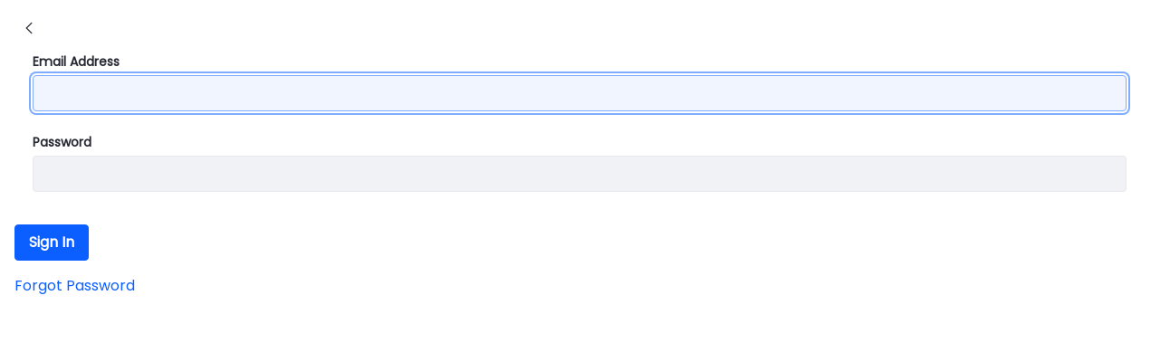

--- FILE ---
content_type: text/css;charset=UTF-8
request_url: https://armantecsystems.com/o/layout-common-styles/main.css?plid=67&segmentsExperienceId=63251&t=1737710223905
body_size: 1266
content:
.lfr-layout-structure-item-row {overflow: hidden;}.lfr-layout-structure-item-919859d8-6cb1-a72c-a40b-a5d8f4f2672d {
background-color: var(--dark) !important;
padding-top: var(--spacer-2,0.5rem) !important;
}
.lfr-layout-structure-item-b0e27941-a83e-4951-ab1d-0bd111ce3303 {
border-style: solid; border-width: 0px !important;
display: none !important;
}
.lfr-layout-structure-item-ae781e1b-d10a-9053-70e0-47ac5aba6c6b {
background-color: var(--dark) !important;
padding-top: var(--spacer-6,4.5rem) !important;
}
.lfr-layout-structure-item-cab43071-cc6f-5c3b-4e97-58435190ab9c {
background-color: var(--dark) !important;
border-style: solid; border-width: 0px !important;
}
.lfr-layout-structure-item-b52be9c0-31bb-5548-f13f-c3820d3aad6d {
border-style: solid; border-width: 0px !important;
overflow: visible !important;
}
.lfr-layout-structure-item-c26dea58-856c-ca8c-854c-43028da9c535 {
background-color: var(--black) !important;
overflow: visible !important;
}
.lfr-layout-structure-item-e2dc25ae-e2b0-1854-c248-62ff2bb71182 {
background-color: var(--light) !important;
background-position: 50% 50%; background-repeat:no-repeat; background-size: cover; background-image: var(--lfr-background-image-e2dc25ae-e2b0-1854-c248-62ff2bb71182) !important;
}
.lfr-layout-structure-item-e2dc25ae-e2b0-1854-c248-62ff2bb71182 {
z-index:-2;
}.lfr-layout-structure-item-f8317fc6-d8bd-fee3-8927-b3a934c6f97d {
overflow: visible !important;
}
.lfr-layout-structure-item-f8317fc6-d8bd-fee3-8927-b3a934c6f97d {
.dropdown-menu{
background:#e9f2ff;
}
.dropdown-menu li{
padding:0px 5px;
}
.dropdown-menu li a{
background:#3428b4;
border-radius:8px;
color:#fff;
margin-bottom:5px;
}

.dropdown-menu li a:hover{
background:#1c146c;
color:#fff;
}
}.lfr-layout-structure-item-b10dd1fa-b4bb-2938-b4fc-abf43b525f30 {
background-color: var(--dark) !important;
}
.lfr-layout-structure-item-789513bb-b4de-15c6-6356-7fd35ff754a5 {
padding-bottom: var(--spacer-3,1rem) !important;
padding-top: var(--spacer-3,1rem) !important;
text-align: center !important;
color: var(--white) !important;
}
.lfr-layout-structure-item-e6fd8886-7c8f-818b-2892-003459ce13f7 {
padding-bottom: var(--spacer-4,1.5rem) !important;
padding-top: var(--spacer-4,1.5rem) !important;
}
.lfr-layout-structure-item-8836a058-d765-d61a-cf5a-3d6ad6b4b3a5 {
background-color: var(--dark) !important;
border-style: solid; border-width: 0px !important;
padding-bottom: var(--spacer-4,1.5rem) !important;
}
.lfr-layout-structure-item-b3c7ac9d-a39a-f5c5-c2ee-57529fcf955e {
background-color: var(--black) !important;
font-size: var(--font-size-lg) !important;
font-weight: var(--font-weight-light) !important;
margin-bottom: var(--spacer-2,0.5rem) !important;
margin-top: var(--spacer-2,0.5rem) !important;
overflow: visible !important;
text-align: center !important;
color: var(--white) !important;
}
.lfr-layout-structure-item-13c27e8b-67a8-9cb7-b770-a491ce49f7c5 {
padding-bottom: var(--spacer-4,1.5rem) !important;
padding-top: var(--spacer-4,1.5rem) !important;
}
.lfr-layout-structure-item-66b03ab2-568e-617b-3788-d78b1c113cf9 {
background-color: var(--black) !important;
border-style: solid; border-width: 0px !important;
}
.lfr-layout-structure-item-66b03ab2-568e-617b-3788-d78b1c113cf9 {
}.lfr-layout-structure-item-fa4a1c93-0ce5-9236-cb79-454a6c5b81e4 {
margin-bottom: var(--spacer-2,0.5rem) !important;
margin-top: var(--spacer-2,0.5rem) !important;
padding-bottom: var(--spacer-2,0.5rem) !important;
padding-left: var(--spacer-3,1rem) !important;
padding-right: var(--spacer-5,3rem) !important;
padding-top: var(--spacer-2,0.5rem) !important;
}
.lfr-layout-structure-item-03559b91-aed1-cf6a-d432-771e16a66414 {
background-color: var(--dark) !important;
padding-bottom: var(--spacer-3,1rem) !important;
padding-top: var(--spacer-3,1rem) !important;
text-align: center !important;
color: var(--white) !important;
}
.lfr-layout-structure-item-2443c203-36cb-a0ed-b11d-4c1aa96c4067 {
background-color: #0F1F39 !important;
font-size: var(--font-size-lg) !important;
font-weight: var(--font-weight-light) !important;
overflow: scroll !important;
padding-top: var(--spacer-3,1rem) !important;
color: var(--white) !important;
}
.lfr-layout-structure-item-2443c203-36cb-a0ed-b11d-4c1aa96c4067 {
position:relative;
overflow-y:scroll !important;
max-height:90vh;
}.lfr-layout-structure-item-bc65ad9b-6c8f-22e2-d70a-67304bf0c060 {
padding-left: var(--spacer-2,0.5rem) !important;
padding-right: var(--spacer-2,0.5rem) !important;
padding-top: var(--spacer-2,0.5rem) !important;
}
.lfr-layout-structure-item-bc65ad9b-6c8f-22e2-d70a-67304bf0c060 {
input{
background:#140e52 !important;
border:none;
color:#fff !important;
}
button, .input-group .input-group-inset-item{
background:#140e52;
color:#fff !important;
border:none;
}
}@media screen and (max-width: 991px) {.lfr-layout-structure-item-919859d8-6cb1-a72c-a40b-a5d8f4f2672d {
background-color: var(--black) !important;
}
.lfr-layout-structure-item-b0e27941-a83e-4951-ab1d-0bd111ce3303 {
display: block !important;
}
.lfr-layout-structure-item-b52be9c0-31bb-5548-f13f-c3820d3aad6d {
display: none !important;
}
.lfr-layout-structure-item-66b03ab2-568e-617b-3788-d78b1c113cf9 {
background-color: var(--black) !important;
}
.lfr-layout-structure-item-2443c203-36cb-a0ed-b11d-4c1aa96c4067 {
background-color: var(--dark) !important;
box-shadow: var(--box-shadow-lg) !important;
}
}@media screen and (max-width: 767px) {.lfr-layout-structure-item-919859d8-6cb1-a72c-a40b-a5d8f4f2672d {
background-color: var(--dark) !important;
}
.lfr-layout-structure-item-b0e27941-a83e-4951-ab1d-0bd111ce3303 {
display: block !important;
}
.lfr-layout-structure-item-b52be9c0-31bb-5548-f13f-c3820d3aad6d {
display: none !important;
}
.lfr-layout-structure-item-71f5df89-385c-98dd-3e7d-79aad8659cfb {
padding-bottom: var(--spacer-1,0.25rem) !important;
}
.lfr-layout-structure-item-b3c7ac9d-a39a-f5c5-c2ee-57529fcf955e {
font-size: var(--font-size-lg) !important;
}
}@media screen and (max-width: 575px) {.lfr-layout-structure-item-919859d8-6cb1-a72c-a40b-a5d8f4f2672d {
background-color: var(--black) !important;
}
.lfr-layout-structure-item-b0e27941-a83e-4951-ab1d-0bd111ce3303 {
display: block !important;
}
.lfr-layout-structure-item-b52be9c0-31bb-5548-f13f-c3820d3aad6d {
display: none !important;
}
}

--- FILE ---
content_type: text/javascript
request_url: https://armantecsystems.com/combo/?browserId=chrome&minifierType=js&languageId=en_US&t=1769141376987&/o/js/resolved-module/frontend-js-web@5.0.56/liferay/util/get_selected_option_values.js&/o/js/resolved-module/frontend-js-web@5.0.56/liferay/util/normalize_friendly_url.js&/o/js/resolved-module/frontend-js-web@5.0.56/liferay/util/open_window.js&/o/js/resolved-module/frontend-js-web@5.0.56/liferay/util/toggle_disabled.js&/o/js/resolved-module/frontend-js-web@5.0.56/liferay/util/remove_entity_selection.js&/o/js/resolved-module/frontend-js-web@5.0.56/liferay/util/show_caps_lock.js&/o/js/resolved-module/frontend-js-web@5.0.56/liferay/util/run_scripts_in_element.es.js&/o/js/resolved-module/frontend-js-web@5.0.56/liferay/util/select_folder.js&/o/js/resolved-module/frontend-js-web@5.0.56/liferay/util/sub.js&/o/js/resolved-module/frontend-js-web@5.0.56/liferay/util/toggle_boxes.js&/o/js/resolved-module/frontend-js-web@5.0.56/liferay/util/get_lexicon_icon.js&/o/js/resolved-module/frontend-js-web@5.0.56/liferay/util/toggle_controls.js&/o/js/resolved-module/frontend-js-web@5.0.56/liferay/util/toggle_radio.js&/o/js/resolved-module/frontend-js-web@5.0.56/liferay/util/toggle_select_box.js&/o/js/resolved-module/frontend-js-web@5.0.56/liferay/util/get_checkboxes.js&/o/js/resolved-module/frontend-js-web@5.0.56/index.es.js&/o/js/resolved-module/frontend-js-dropdown-support-web@2.0.9/DropdownProvider.js&/o/js/resolved-module/frontend-js-dropdown-support-web@2.0.9/index.js
body_size: 21349
content:
Liferay.Loader.define("frontend-js-web@5.0.56/liferay/util/get_selected_option_values",["module","exports","require"],(function(e,r,t){window;Object.defineProperty(r,"__esModule",{value:!0}),r.default=function(e,r=","){return Array.from(e.getElementsByTagName("option")).reduce(((e,r)=>{const{value:t}=r;return t&&e.push(t),e}),[]).join(r)}}));

Liferay.Loader.define("frontend-js-web@5.0.56/liferay/util/normalize_friendly_url",["module","exports","require"],(function(e,r,t){window;Object.defineProperty(r,"__esModule",{value:!0}),r.default=function(e){if("string"!=typeof e)throw new TypeError("parameter text must be a string");return e.replace(/[^a-z0-9_-]/gi,"-").replace(/^-+/,"").replace(/--+/,"-").toLowerCase()}}));

Liferay.Loader.define("frontend-js-web@5.0.56/liferay/util/open_window",["module","exports","require","./get_top"],(function(e,o,n){var i;window;Object.defineProperty(o,"__esModule",{value:!0}),o.default=function(e,o){const n=(0,d.default)();e.openingWindow=window,n.Liferay.Util._openWindowProvider(e,o)};var d=(i=n("./get_top"))&&i.__esModule?i:{default:i}}));

Liferay.Loader.define("frontend-js-web@5.0.56/liferay/util/toggle_disabled",["module","exports","require"],(function(e,d,o){window;Object.defineProperty(d,"__esModule",{value:!0}),d.default=function(e,d){"string"==typeof e?e=document.querySelectorAll(e):e._node?e=[e._node]:e._nodes?e=e._nodes:e.nodeType===Node.ELEMENT_NODE&&(e=[e]);e.forEach((e=>{e.disabled=d,d?e.classList.add("disabled"):e.classList.remove("disabled")}))}}));

Liferay.Loader.define("frontend-js-web@5.0.56/liferay/util/remove_entity_selection",["module","exports","require","./toggle_disabled"],(function(e,t,o){var n;window;Object.defineProperty(t,"__esModule",{value:!0}),t.default=function(e,t,o,n){const l=document.getElementById("".concat(n).concat(e));l&&(l.value=0);const a=document.getElementById("".concat(n).concat(t));a&&(a.value="");(0,d.default)(o,!0),Liferay.fire("entitySelectionRemoved")};var d=(n=o("./toggle_disabled"))&&n.__esModule?n:{default:n}}));

Liferay.Loader.define("frontend-js-web@5.0.56/liferay/util/show_caps_lock",["module","exports","require"],(function(e,t,o){window;Object.defineProperty(t,"__esModule",{value:!0}),t.default=function(e,t){const o=document.getElementById(t);o&&(o.style.display="none",e.getModifierState("CapsLock")&&(o.style.display=""))}}));

Liferay.Loader.define("frontend-js-web@5.0.56/liferay/util/run_scripts_in_element.es",["module","exports","require"],(function(e,t,n){window;{function o(e,t,n,r){const c=e[t],i=()=>{t<e.length-1?o(e,t+1,n,r):n&&setTimeout(n)};c&&(c.type&&"text/javascript"!==c.type&&"module"!==c.type?i():(c.remove(),c.src?function(e,t,n){const{src:o,type:r}=e,c=document.createElement("script");c.src=o,c.type=r;const i=function(){c.remove(),t()};c.addEventListener("load",i,{once:!0}),c.addEventListener("error",i,{once:!0}),n?n(c):document.head.appendChild(c)}(c,i,r):function(e,t,n){const{text:o,type:r}=e,c=document.createElement("script");c.text=o,c.type=r,n?n(c):document.head.appendChild(c),c.remove(),t()}(c,i,r)))}Object.defineProperty(t,"__esModule",{value:!0}),t.default=function(e,t,n){const r=e.querySelectorAll("script");if(!r.length&&t)return void setTimeout(t);o(r,0,t,n)}}}));

Liferay.Loader.define("frontend-js-web@5.0.56/liferay/util/select_folder",["module","exports","require","./toggle_disabled"],(function(e,t,n){var o;window;Object.defineProperty(t,"__esModule",{value:!0}),t.default=function(e,t){const n=document.getElementById("".concat(t).concat(e.idString));n&&(n.value=e.idValue);const o=document.getElementById("".concat(t).concat(e.nameString));o&&(o.value=Liferay.Util.unescape(e.nameValue));const a=document.getElementById("".concat(t,"removeFolderButton"));a&&(0,d.default)(a,!1)};var d=(o=n("./toggle_disabled"))&&o.__esModule?o:{default:o}}));

Liferay.Loader.define("frontend-js-web@5.0.56/liferay/util/sub",["module","exports","require"],(function(e,o,t){window;{Object.defineProperty(o,"__esModule",{value:!0}),o.default=function(o,t){(arguments.length>2||"object"!=typeof t&&"function"!=typeof t)&&(t=Array.prototype.slice.call(arguments,1));return o.replace(e,((e,o)=>void 0===t[o]?e:t[o]))};const e=/\{\s*([^|}]+?)\s*(?:\|([^}]*))?\s*\}/g}}));

Liferay.Loader.define("frontend-js-web@5.0.56/liferay/util/toggle_boxes",["module","exports","require"],(function(e,t,d){window;Object.defineProperty(t,"__esModule",{value:!0}),t.default=function(e,t,d,c){const i=document.getElementById(e),o=document.getElementById(t);if(i&&o){let e=i.checked;d&&(e=!e),e?o.classList.remove("hide"):o.classList.add("hide"),i.addEventListener("click",(()=>{if(o.classList.toggle("hide"),c){o.querySelectorAll("input[type=checkbox]").forEach((e=>{e.checked=i.checked}))}}))}}}));

Liferay.Loader.define("frontend-js-web@5.0.56/liferay/util/get_lexicon_icon",["module","exports","require"],(function(t,e,n){window;Object.defineProperty(e,"__esModule",{value:!0}),e.default=function(t,e=""){if(!t)throw new TypeError("Parameter icon must be provided");const n=function(t,e){return'<svg\n\t\t\t\taria-hidden="true"\n\t\t\t\tclass="lexicon-icon lexicon-icon-'.concat(t," ").concat(e,'"\n\t\t\t\tfocusable="false"\n\t\t\t\trole="presentation"\n\t\t\t>\n\t\t\t\t<use href="').concat(Liferay.Icons.spritemap,"#").concat(t,'" />\n\t\t\t</svg>')}(t,e),o=document.createElement("div");return o.innerHTML=n,o.firstChild}}));

Liferay.Loader.define("frontend-js-web@5.0.56/liferay/util/toggle_controls",["module","exports","require","./get_lexicon_icon","./session.es"],(function(e,s,o){var t;window;{Object.defineProperty(s,"__esModule",{value:!0}),s.default=function(s){const o=document.body,t=(s=s._node||o).querySelector(".toggle-controls");if(!t)return;let n="visible"===Liferay._editControlsState,c=e[n],r=t.querySelector(".lexicon-icon");r&&(c.icon=r);o.classList.add(c.cssClass),Liferay.fire("toggleControls",{enabled:n}),t.addEventListener("click",(()=>{n=!n;const s=c;c=e[n],o.classList.toggle(s.cssClass),o.classList.toggle(c.cssClass);const t=c.iconCssClass,a=c.state,d=(0,l.default)(t);c.icon=d,r.replaceWith(d),r=d,Liferay._editControlsState=a,(0,i.setSessionValue)("com.liferay.frontend.js.web_toggleControls",a),Liferay.fire("toggleControls",{enabled:n,src:"ui"})}))};var l=(t=o("./get_lexicon_icon"))&&t.__esModule?t:{default:t},i=o("./session.es");const e={false:{cssClass:"controls-hidden",iconCssClass:"hidden",state:"hidden"},true:{cssClass:"controls-visible",iconCssClass:"view",state:"visible"}}}}));

Liferay.Loader.define("frontend-js-web@5.0.56/liferay/util/toggle_radio",["module","exports","require"],(function(e,r,o){window;Object.defineProperty(r,"__esModule",{value:!0}),r.default=function(e,r,o){const t=document.getElementById(e);if(t){let e;r&&(Array.isArray(r)&&(r=r.join(",#")),e=document.querySelectorAll("#".concat(r)),e.forEach((e=>{t.checked?e.classList.remove("hide"):e.classList.add("hide")}))),t.addEventListener("change",(()=>{if(e&&e.forEach((e=>{e.classList.remove("hide")})),o){Array.isArray(o)&&(o=o.join(",#"));document.querySelectorAll("#".concat(o)).forEach((e=>{e.classList.add("hide")}))}}))}}}));

Liferay.Loader.define("frontend-js-web@5.0.56/liferay/util/toggle_select_box",["module","exports","require"],(function(e,t,n){window;{Object.defineProperty(t,"__esModule",{value:!0}),t.default=function(t,n,o){const d=document.getElementById(t),i=document.getElementById(o);if(!d||!i)return;const c="function"==typeof n;e(d,i,c,n),d.addEventListener("change",(()=>e(d,i,c,n)))};const e=(e,t,n,o)=>{const d=e.value,i=n?o(d,o):o===d;t.classList.toggle("hide",!i)}}}));

Liferay.Loader.define("frontend-js-web@5.0.56/liferay/util/get_checkboxes",["module","exports","require"],(function(e,n,t){window;{function r(e,n,t,r){e="string"==typeof e?document.querySelector(e):e._node||e;let o="input[type=checkbox]";t&&(o+="[name=".concat(t,"]"));const c=Array.from(e.querySelectorAll(o));return c.length?c.reduce(((e,t)=>{const{checked:o,disabled:c,name:u,value:d}=t;return d&&u!==n&&o===r&&!c&&e.push(d),e}),[]).join():""}Object.defineProperty(n,"__esModule",{value:!0}),n.getCheckedCheckboxes=function(e,n,t){return r(e,n,t,!0)},n.getUncheckedCheckboxes=function(e,n,t){return r(e,n,t,!1)}}}));

Liferay.Loader.define("frontend-js-web@5.0.56/index.es",["module","exports","require","./liferay/aop/AOP.es","./liferay/autosize/autosize.es","./liferay/util/cookie/cookie","./liferay/debounce/debounce.es","./liferay/delegate/delegate.es","./liferay/util/form/object_to_form_data.es","./liferay/util/form/post_form.es","./liferay/breakpoints","./liferay/status_code","./liferay/zIndex","./liferay/DefaultEventHandler.es","./liferay/events/Disposable","./liferay/events/EventEmitter","./liferay/events/EventHandler","./liferay/PortletBase.es","./liferay/modal/Modal","./liferay/modal/commands/OpenSimpleInputModal.es","./liferay/util/portlet_url/create_action_url.es","./liferay/util/portlet_url/create_portlet_url.es","./liferay/util/portlet_url/create_render_url.es","./liferay/util/portlet_url/create_resource_url.es","./liferay/align","./liferay/util/session.es","./liferay/util/local_storage","./liferay/util/session_storage","./liferay/toast/commands/OpenToast.es","./liferay/throttle.es","./liferay/util/add_params","./liferay/util/build_fragment","./liferay/util/fetch.es","./liferay/util/focus_form_field","./liferay/util/get_portlet_id","./liferay/util/get_opener","./liferay/util/get_top","./liferay/util/get_window","./liferay/util/in_browser_view","./liferay/util/is_object","./liferay/util/is_phone","./liferay/util/is_tablet","./liferay/util/get_selected_option_values","./liferay/util/navigate.es","./liferay/util/normalize_friendly_url","./liferay/util/open_window","./liferay/util/remove_entity_selection","./liferay/util/show_caps_lock","./liferay/util/run_scripts_in_element.es","./liferay/util/select_folder","./liferay/util/sub","./liferay/util/toggle_boxes","./liferay/util/toggle_controls","./liferay/util/toggle_disabled","./liferay/util/toggle_radio","./liferay/util/toggle_select_box","./liferay/util/get_checkboxes"],(function(e,t,r){window;{Object.defineProperty(t,"__esModule",{value:!0}),Object.defineProperty(t,"AOP",{enumerable:!0,get:function(){return n.default}}),Object.defineProperty(t,"autoSize",{enumerable:!0,get:function(){return l.default}}),Object.defineProperty(t,"COOKIE_TYPES",{enumerable:!0,get:function(){return i.COOKIE_TYPES}}),Object.defineProperty(t,"getCookie",{enumerable:!0,get:function(){return i.getCookie}}),Object.defineProperty(t,"setCookie",{enumerable:!0,get:function(){return i.setCookie}}),Object.defineProperty(t,"removeCookie",{enumerable:!0,get:function(){return i.removeCookie}}),Object.defineProperty(t,"cancelDebounce",{enumerable:!0,get:function(){return u.cancelDebounce}}),Object.defineProperty(t,"debounce",{enumerable:!0,get:function(){return u.debounce}}),Object.defineProperty(t,"delegate",{enumerable:!0,get:function(){return o.default}}),Object.defineProperty(t,"objectToFormData",{enumerable:!0,get:function(){return a.default}}),Object.defineProperty(t,"postForm",{enumerable:!0,get:function(){return f.default}}),Object.defineProperty(t,"BREAKPOINTS",{enumerable:!0,get:function(){return c.default}}),Object.defineProperty(t,"STATUS_CODE",{enumerable:!0,get:function(){return d.default}}),Object.defineProperty(t,"zIndex",{enumerable:!0,get:function(){return y.default}}),Object.defineProperty(t,"DefaultEventHandler",{enumerable:!0,get:function(){return s.default}}),Object.defineProperty(t,"Disposable",{enumerable:!0,get:function(){return b.default}}),Object.defineProperty(t,"EventEmitter",{enumerable:!0,get:function(){return g.default}}),Object.defineProperty(t,"EventHandler",{enumerable:!0,get:function(){return p.default}}),Object.defineProperty(t,"PortletBase",{enumerable:!0,get:function(){return m.default}}),Object.defineProperty(t,"openModal",{enumerable:!0,get:function(){return _.openModal}}),Object.defineProperty(t,"openAlertModal",{enumerable:!0,get:function(){return _.openAlertModal}}),Object.defineProperty(t,"openConfirmModal",{enumerable:!0,get:function(){return _.openConfirmModal}}),Object.defineProperty(t,"openSelectionModal",{enumerable:!0,get:function(){return _.openSelectionModal}}),Object.defineProperty(t,"openSimpleInputModal",{enumerable:!0,get:function(){return O.default}}),Object.defineProperty(t,"createActionURL",{enumerable:!0,get:function(){return P.default}}),Object.defineProperty(t,"createPortletURL",{enumerable:!0,get:function(){return j.default}}),Object.defineProperty(t,"createRenderURL",{enumerable:!0,get:function(){return v.default}}),Object.defineProperty(t,"createResourceURL",{enumerable:!0,get:function(){return k.default}}),Object.defineProperty(t,"ALIGN_POSITIONS",{enumerable:!0,get:function(){return S.ALIGN_POSITIONS}}),Object.defineProperty(t,"align",{enumerable:!0,get:function(){return S.align}}),Object.defineProperty(t,"getAlignBestRegion",{enumerable:!0,get:function(){return S.getAlignBestRegion}}),Object.defineProperty(t,"getAlignRegion",{enumerable:!0,get:function(){return S.getAlignRegion}}),Object.defineProperty(t,"suggestAlignBestRegion",{enumerable:!0,get:function(){return S.suggestAlignBestRegion}}),Object.defineProperty(t,"getSessionValue",{enumerable:!0,get:function(){return h.getSessionValue}}),Object.defineProperty(t,"setSessionValue",{enumerable:!0,get:function(){return h.setSessionValue}}),Object.defineProperty(t,"localStorage",{enumerable:!0,get:function(){return w.default}}),Object.defineProperty(t,"sessionStorage",{enumerable:!0,get:function(){return E.default}}),Object.defineProperty(t,"openToast",{enumerable:!0,get:function(){return C.openToast}}),Object.defineProperty(t,"throttle",{enumerable:!0,get:function(){return x.default}}),Object.defineProperty(t,"addParams",{enumerable:!0,get:function(){return I.default}}),Object.defineProperty(t,"buildFragment",{enumerable:!0,get:function(){return A.default}}),Object.defineProperty(t,"fetch",{enumerable:!0,get:function(){return M.default}}),Object.defineProperty(t,"focusFormField",{enumerable:!0,get:function(){return R.default}}),Object.defineProperty(t,"getPortletId",{enumerable:!0,get:function(){return T.default}}),Object.defineProperty(t,"getOpener",{enumerable:!0,get:function(){return z.default}}),Object.defineProperty(t,"getTop",{enumerable:!0,get:function(){return B.default}}),Object.defineProperty(t,"getWindow",{enumerable:!0,get:function(){return D.default}}),Object.defineProperty(t,"inBrowserView",{enumerable:!0,get:function(){return L.default}}),Object.defineProperty(t,"isObject",{enumerable:!0,get:function(){return U.default}}),Object.defineProperty(t,"isPhone",{enumerable:!0,get:function(){return F.default}}),Object.defineProperty(t,"isTablet",{enumerable:!0,get:function(){return H.default}}),Object.defineProperty(t,"getSelectedOptionValues",{enumerable:!0,get:function(){return V.default}}),Object.defineProperty(t,"navigate",{enumerable:!0,get:function(){return N.default}}),Object.defineProperty(t,"normalizeFriendlyURL",{enumerable:!0,get:function(){return K.default}}),Object.defineProperty(t,"openWindow",{enumerable:!0,get:function(){return G.default}}),Object.defineProperty(t,"removeEntitySelection",{enumerable:!0,get:function(){return W.default}}),Object.defineProperty(t,"showCapsLock",{enumerable:!0,get:function(){return Y.default}}),Object.defineProperty(t,"runScriptsInElement",{enumerable:!0,get:function(){return q.default}}),Object.defineProperty(t,"selectFolder",{enumerable:!0,get:function(){return J.default}}),Object.defineProperty(t,"sub",{enumerable:!0,get:function(){return Q.default}}),Object.defineProperty(t,"toggleBoxes",{enumerable:!0,get:function(){return X.default}}),Object.defineProperty(t,"toggleControls",{enumerable:!0,get:function(){return Z.default}}),Object.defineProperty(t,"toggleDisabled",{enumerable:!0,get:function(){return $.default}}),Object.defineProperty(t,"toggleRadio",{enumerable:!0,get:function(){return ee.default}}),Object.defineProperty(t,"toggleSelectBox",{enumerable:!0,get:function(){return te.default}}),Object.defineProperty(t,"getCheckedCheckboxes",{enumerable:!0,get:function(){return re.getCheckedCheckboxes}}),Object.defineProperty(t,"getUncheckedCheckboxes",{enumerable:!0,get:function(){return re.getUncheckedCheckboxes}});var n=ne(r("./liferay/aop/AOP.es")),l=ne(r("./liferay/autosize/autosize.es")),i=r("./liferay/util/cookie/cookie"),u=r("./liferay/debounce/debounce.es"),o=ne(r("./liferay/delegate/delegate.es")),a=ne(r("./liferay/util/form/object_to_form_data.es")),f=ne(r("./liferay/util/form/post_form.es")),c=ne(r("./liferay/breakpoints")),d=ne(r("./liferay/status_code")),y=ne(r("./liferay/zIndex")),s=ne(r("./liferay/DefaultEventHandler.es")),b=ne(r("./liferay/events/Disposable")),g=ne(r("./liferay/events/EventEmitter")),p=ne(r("./liferay/events/EventHandler")),m=ne(r("./liferay/PortletBase.es")),_=r("./liferay/modal/Modal"),O=ne(r("./liferay/modal/commands/OpenSimpleInputModal.es")),P=ne(r("./liferay/util/portlet_url/create_action_url.es")),j=ne(r("./liferay/util/portlet_url/create_portlet_url.es")),v=ne(r("./liferay/util/portlet_url/create_render_url.es")),k=ne(r("./liferay/util/portlet_url/create_resource_url.es")),S=r("./liferay/align"),h=r("./liferay/util/session.es"),w=ne(r("./liferay/util/local_storage")),E=ne(r("./liferay/util/session_storage")),C=r("./liferay/toast/commands/OpenToast.es"),x=ne(r("./liferay/throttle.es")),I=ne(r("./liferay/util/add_params")),A=ne(r("./liferay/util/build_fragment")),M=ne(r("./liferay/util/fetch.es")),R=ne(r("./liferay/util/focus_form_field")),T=ne(r("./liferay/util/get_portlet_id")),z=ne(r("./liferay/util/get_opener")),B=ne(r("./liferay/util/get_top")),D=ne(r("./liferay/util/get_window")),L=ne(r("./liferay/util/in_browser_view")),U=ne(r("./liferay/util/is_object")),F=ne(r("./liferay/util/is_phone")),H=ne(r("./liferay/util/is_tablet")),V=ne(r("./liferay/util/get_selected_option_values")),N=ne(r("./liferay/util/navigate.es")),K=ne(r("./liferay/util/normalize_friendly_url")),G=ne(r("./liferay/util/open_window")),W=ne(r("./liferay/util/remove_entity_selection")),Y=ne(r("./liferay/util/show_caps_lock")),q=ne(r("./liferay/util/run_scripts_in_element.es")),J=ne(r("./liferay/util/select_folder")),Q=ne(r("./liferay/util/sub")),X=ne(r("./liferay/util/toggle_boxes")),Z=ne(r("./liferay/util/toggle_controls")),$=ne(r("./liferay/util/toggle_disabled")),ee=ne(r("./liferay/util/toggle_radio")),te=ne(r("./liferay/util/toggle_select_box")),re=r("./liferay/util/get_checkboxes");function ne(e){return e&&e.__esModule?e:{default:e}}}}));

Liferay.Loader.define("frontend-js-dropdown-support-web@2.0.9/DropdownProvider",["module","exports","require","frontend-js-dropdown-support-web$dom-align","frontend-js-web"],(function(e,t,r){var n;window;{Object.defineProperty(t,"__esModule",{value:!0}),t.default=void 0;var i=(n=r("frontend-js-dropdown-support-web$dom-align"))&&n.__esModule?n:{default:n},o=r("frontend-js-web");function s(e,t,r){return t in e?Object.defineProperty(e,t,{value:r,enumerable:!0,configurable:!0,writable:!0}):e[t]=r,e}const e={SHOW:"show"},a={TRIGGER:'[data-toggle="liferay-dropdown"]'},u={ENTER:13,SPACE:32};class g{constructor(){if(s(this,"EVENT_HIDDEN","liferay.dropdown.hidden"),s(this,"EVENT_HIDE","liferay.dropdown.hide"),s(this,"EVENT_SHOW","liferay.dropdown.show"),s(this,"EVENT_SHOWN","liferay.dropdown.shown"),s(this,"hide",(({menu:t,trigger:r})=>{t&&!r&&(r=this._getTrigger(t)),t||(t=this._getMenu(r)),t.classList.contains(e.SHOW)&&(Liferay.fire(this.EVENT_HIDE,{menu:t,trigger:r}),r.parentElement.classList.remove(e.SHOW),r.setAttribute("aria-expanded",!1),t.classList.remove(e.SHOW),Liferay.fire(this.EVENT_HIDDEN,{menu:t,trigger:r}))})),s(this,"show",(({menu:t,trigger:r})=>{if(t&&!r&&(r=this._getTrigger(t)),t||(t=this._getMenu(r)),t.classList.contains(e.SHOW))return;Liferay.fire(this.EVENT_SHOW,{menu:t,trigger:r}),r.parentElement.classList.add(e.SHOW),r.setAttribute("aria-expanded",!0);const n=e=>{t.contains(e.target)||r.contains(e.target)||(this.hide({menu:t,trigger:r}),document.removeEventListener("mousedown",n),document.removeEventListener("touchstart",n))};document.addEventListener("mousedown",n),document.addEventListener("touchstart",n),t.classList.add(e.SHOW),(0,i.default)(t,r,{overflow:{adjustX:!0,adjustY:!0},points:["tl","bl"]}),Liferay.fire(this.EVENT_SHOWN,{menu:t,trigger:r})})),s(this,"_onKeyDown",(e=>{e.keyCode!==u.ENTER&&e.keyCode!==u.SPACE||this._onTriggerClick(e)})),s(this,"_onTriggerClick",(t=>{const r=t.delegateTarget;"A"===r.tagName&&t.preventDefault();const n=this._getMenu(r);n&&(n.classList.contains(e.SHOW)?this.hide({menu:n,trigger:r}):this.show({menu:n,trigger:r}))})),Liferay.DropdownProvider)return Liferay.DropdownProvider;(0,o.delegate)(document.body,"click",a.TRIGGER,this._onTriggerClick),(0,o.delegate)(document.body,"keydown",a.TRIGGER,this._onKeyDown),Liferay.DropdownProvider=this}_getMenu(e){return e.parentElement.querySelector(".dropdown-menu")}_getTrigger(e){return e.parentElement.querySelector(".dropdown-toggle")}}var d=g;t.default=d}}));

Liferay.Loader.define("frontend-js-dropdown-support-web@2.0.9/index",["module","exports","require","./DropdownProvider"],(function(e,o,d){var r;window;Object.defineProperty(o,"__esModule",{value:!0}),o.default=function(){new n.default};var n=(r=d("./DropdownProvider"))&&r.__esModule?r:{default:r}}));



--- FILE ---
content_type: text/javascript
request_url: https://armantecsystems.com/combo/?browserId=chrome&minifierType=js&languageId=en_US&t=1769141376987&/o/js/resolved-module/@frontend-taglib-clay$clayui/button@3.65.0/index.js&/o/js/resolved-module/@frontend-taglib-clay$clayui/loading-indicator@3.60.0/index.js&/o/js/resolved-module/@frontend-taglib-clay$clayui/modal@3.71.0/index.js&/o/js/resolved-module/liferay!frontend-js-react-web$prop-types@15.7.2/index.js&/o/js/resolved-module/@frontend-taglib-clay$clayui/form@3.71.0/index.js&/o/js/resolved-module/@frontend-taglib-clay$clayui/icon@3.56.0/index.js
body_size: 2294
content:
import*as _5b5f1ce2843976a707f64be8f9224be2f4f597b9 from"../o/frontend-taglib-clay/__liferay__/exports/@clayui$button.js";Liferay.Loader.define("@frontend-taglib-clay$clayui/button@3.65.0/index",["module"],(function(e){e.exports={___5b5f1ce2843976a707f64be8f9224be2f4f597b9:!0,default:_5b5f1ce2843976a707f64be8f9224be2f4f597b9,..._5b5f1ce2843976a707f64be8f9224be2f4f597b9}}));

import*as _4552d64b72e043c782ca31491281a27c048646bf from"../o/frontend-taglib-clay/__liferay__/exports/@clayui$loading-indicator.js";Liferay.Loader.define("@frontend-taglib-clay$clayui/loading-indicator@3.60.0/index",["module"],(function(e){e.exports={___4552d64b72e043c782ca31491281a27c048646bf:!0,default:_4552d64b72e043c782ca31491281a27c048646bf,..._4552d64b72e043c782ca31491281a27c048646bf}}));

import*as _9b2310f5a7f6abf70a68bf7d6ab7d52d39fa4cb5 from"../o/frontend-taglib-clay/__liferay__/exports/@clayui$modal.js";Liferay.Loader.define("@frontend-taglib-clay$clayui/modal@3.71.0/index",["module"],(function(e){e.exports={___9b2310f5a7f6abf70a68bf7d6ab7d52d39fa4cb5:!0,default:_9b2310f5a7f6abf70a68bf7d6ab7d52d39fa4cb5,..._9b2310f5a7f6abf70a68bf7d6ab7d52d39fa4cb5}}));

import*as _ec2653bf90aedaf5926acfd60b199c2cddab7481 from"../o/frontend-js-react-web/__liferay__/exports/prop-types.js";Liferay.Loader.define("liferay!frontend-js-react-web$prop-types@15.7.2/index",["module"],(function(e){e.exports={___ec2653bf90aedaf5926acfd60b199c2cddab7481:!0,default:_ec2653bf90aedaf5926acfd60b199c2cddab7481,..._ec2653bf90aedaf5926acfd60b199c2cddab7481}}));

import*as _df9ace9668d032ae31d1e469fc98decc6ebde3b8 from"../o/frontend-taglib-clay/__liferay__/exports/@clayui$form.js";Liferay.Loader.define("@frontend-taglib-clay$clayui/form@3.71.0/index",["module"],(function(e){e.exports={___df9ace9668d032ae31d1e469fc98decc6ebde3b8:!0,default:_df9ace9668d032ae31d1e469fc98decc6ebde3b8,..._df9ace9668d032ae31d1e469fc98decc6ebde3b8}}));

import*as _267268aa517201c5143ff1157c8de72826677318 from"../o/frontend-taglib-clay/__liferay__/exports/@clayui$icon.js";Liferay.Loader.define("@frontend-taglib-clay$clayui/icon@3.56.0/index",["module"],(function(e){e.exports={___267268aa517201c5143ff1157c8de72826677318:!0,default:_267268aa517201c5143ff1157c8de72826677318,..._267268aa517201c5143ff1157c8de72826677318}}));



--- FILE ---
content_type: text/plain
request_url: https://www.google-analytics.com/j/collect?v=1&_v=j102&a=769067904&t=pageview&_s=1&dl=https%3A%2F%2Farmantecsystems.com%2Ftimesheet-management-system%3Fp_p_id%3Dcom_liferay_login_web_portlet_LoginPortlet%26p_p_lifecycle%3D0%26p_p_state%3Dmaximized%26p_p_mode%3Dview%26_com_liferay_login_web_portlet_LoginPortlet_mvcRenderCommandName%3D%252Flogin%252Flogin%26saveLastPath%3Dfalse&ul=en-us%40posix&dt=Timesheet%20Management%20System%20-%20Online&sr=1280x720&vp=1280x720&_u=IEBAAEABAAAAACAAI~&jid=74087069&gjid=2013234108&cid=37954139.1769504462&tid=UA-44745779-1&_gid=1876374371.1769504462&_r=1&_slc=1&z=1511961219
body_size: -452
content:
2,cG-SSJ1DS7FF2